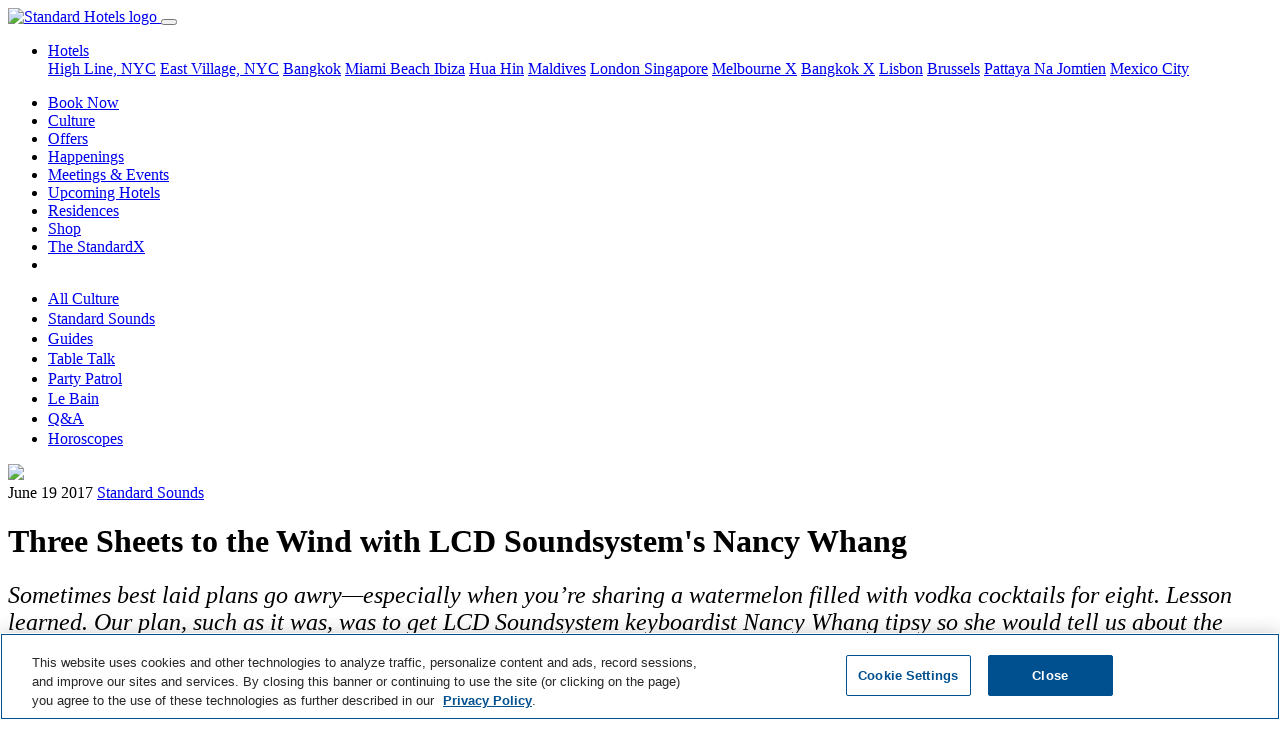

--- FILE ---
content_type: text/html; charset=utf-8
request_url: https://www.standardhotels.com/es/culture/nancy-whang-lcd-soundsystem-interview
body_size: 22640
content:
<!doctype html>
<html lang="es">
  <head>
    <!-- 
      <script src="https://js.sentry-cdn.com/e0540e705580446e9d95246918dbfadf.min.js" crossorigin="anonymous"></script>

      <script>
        Sentry.onLoad(function() {
          Sentry.init({
            // Use Heroku release in staging, production and head git commit in development
            release: '2bfea936cadb096ca8e70843b5404d0e451067bf',
            // Current environment
            environment: 'production',
            // We recommend adjusting this value in production, or using tracesSampler for finer control
            tracesSampleRate: 0.05,
            // Set `tracePropagationTargets` to control for which URLs distributed tracing should be enabled
            tracePropagationTargets: ['localhost', '127.0.0.1', /^\//]
          });
        });
      </script>
     -->

    <!-- Consent Mode Configuration must come first -->
    <script data-ot-ignore="">
//<![CDATA[

  window.dataLayer = window.dataLayer || [];
  function gtag() { dataLayer.push(arguments); }

  // Set default consent state
  gtag('consent', 'default', {
    'ad_storage': 'denied',
    'analytics_storage': 'denied',
    'personalization_storage': 'denied',
    'functionality_storage': 'denied',
    'security_storage': 'denied',
    'ad_user_data': 'denied',
    'ad_personalization': 'denied',
    'wait_for_update': 500
  });

  gtag("set", "ads_data_redaction", true);

//]]>
</script>
<script data-ot-ignore="">
//<![CDATA[

  function UpdateGoogleConsentFromOneTrust() {
    // Check if OneTrust's objects are available
    if (window.Optanon && typeof window.OptanonActiveGroups !== 'undefined') {
      const activeGroups = window.OptanonActiveGroups.split(',');

      // IMPORTANT: Replace 'C000X' with your actual OneTrust Category IDs.
      // You can find these in your OneTrust admin interface.
      // Common default OneTrust Category IDs and their typical mappings:
      // C0001: Strictly Necessary Cookies (often maps to security_storage)
      // C0002: Performance Cookies (maps to analytics_storage)
      // C0003: Functional Cookies (maps to functionality_storage, personalization_storage)
      // C0004: Targeting Cookies (maps to ad_storage, ad_user_data, ad_personalization)
      // C0005: Social Media Cookies (may map to ad_storage or personalization_storage)

      const consentState = {
        'ad_storage': activeGroups.includes('C0004') || activeGroups.includes('C0005') ? 'granted' : 'denied',
        'analytics_storage': activeGroups.includes('C0002') ? 'granted' : 'denied',
        'personalization_storage': activeGroups.includes('C0003') || activeGroups.includes('C0004') || activeGroups.includes('C0005') ? 'granted' : 'denied',
        'functionality_storage': activeGroups.includes('C0003') ? 'granted' : 'denied',
        'security_storage': activeGroups.includes('C0001') ? 'granted' : 'denied',
        'ad_user_data': activeGroups.includes('C0004') || activeGroups.includes('C0005') ? 'granted' : 'denied',
        'ad_personalization': activeGroups.includes('C0004') || activeGroups.includes('C0005') ? 'granted' : 'denied'
      };

      console.log('OneTrust Integration: Updating Google Consent Mode. Active OneTrust Groups:', window.OptanonActiveGroups, 'Mapped State:', consentState);
      gtag('consent', 'update', consentState);
    } else {
      console.log('OneTrust Integration: Optanon or OptanonActiveGroups not found. Google Consent Mode not updated by OneTrust yet.');
    }
  }

  // Define OptanonWrapper. This function is called by the OneTrust SDK
  // when it loads and potentially on subsequent consent changes.
  window.OptanonWrapper = function() {
    console.log('OneTrust Integration: OptanonWrapper invoked.');
    UpdateGoogleConsentFromOneTrust();
  };

  // OneTrust might fire 'OneTrustGroupsUpdated' or similar events upon consent changes.
  // Listening to this ensures updates if OptanonWrapper is not re-triggered for all changes.
  window.addEventListener('OneTrustGroupsUpdated', function() {
    console.log('OneTrust Integration: OneTrustGroupsUpdated event detected on window.');
    UpdateGoogleConsentFromOneTrust();
  });

//]]>
</script>

    <!-- Preconnect and Preload resources -->
    <!-- <link href="https://cmp.osano.com/169laESJRckuCiU9/5bedbf6e-bbf6-4e88-ad1b-5c951d7ef4b5/osano.js" rel="preload" as="script" /> -->
    <link href="https://duvx7h32ggrur.cloudfront.net" rel="preconnect" crossorigin="true" />

    <!-- Required meta tags -->
    <meta charset="utf-8">
    <meta name="viewport" content="width=device-width, initial-scale=1, shrink-to-fit=no">
    <meta name="csrf-param" content="authenticity_token" />
<meta name="csrf-token" content="rnILe1EMYTcgUdQsjGKkH2fIkmi/VMAzLaWezCvYkTJrhwy94mvRKRPWZYYTv1xYAClRzHdw9YpFeV7niPmStA==" />

    <!-- OneTrust Cookies Consent Notice start -->
    <script src="https://cdn.cookielaw.org/scripttemplates/otSDKStub.js"
            type="text/javascript"
            charset="UTF-8"
            data-domain-script="0194add3-b611-7fc7-94ba-3f56f9435866"></script>
    <script type="text/javascript">
      function OptanonWrapper() { }
    </script>
    <!-- OneTrust Cookies Consent Notice end -->

    <!-- Privacy platform -->
    <!-- <script src="https://cmp.osano.com/169laESJRckuCiU9/5bedbf6e-bbf6-4e88-ad1b-5c951d7ef4b5/osano.js"></script> -->

    <!-- Search engine and Open Graph meta tags -->
    <link rel="shortcut icon" type="image/x-icon" href="https://duvx7h32ggrur.cloudfront.net/favicon.ico" />
    <link rel="apple-touch-icon" type="image/png" href="https://duvx7h32ggrur.cloudfront.net/assets/apple-touch-icon-130e0b0e3767847ae110dd6f344cc42f6b857e9a32ad360c27fa9f8ca401815c.png" />
    <title>Three Sheets to the Wind with Nancy Whang | The Standard Spirits</title>
<meta name="description" content="LCD Soundsystem&#39;s Nancy Whang gets candid over a few drinks and a vodka-filled watermelon. Hear what she had to say with during her interview with The Standard Spirits.">
<meta name="robots" content="max-image-preview:large">
<link rel="alternate" href="https://www.standardhotels.com/es/culture/nancy-whang-lcd-soundsystem-interview" hreflang="x-default">
<link rel="alternate" href="https://www.standardhotels.com/culture/nancy-whang-lcd-soundsystem-interview" hreflang="en">
<link rel="alternate" href="https://www.standardhotels.com/en-GB/culture/nancy-whang-lcd-soundsystem-interview" hreflang="en-GB">
<link rel="canonical" href="https://www.standardhotels.com/es/culture/nancy-whang-lcd-soundsystem-interview">
<meta property="og:url" content="https://www.standardhotels.com/es/culture/nancy-whang-lcd-soundsystem-interview">
<meta property="og:type" content="article">
<meta property="og:title" content="Three Sheets to the Wind with Nancy Whang">
<meta property="og:description" content="LCD Soundsystem&#39;s Nancy Whang gets candid over a few drinks and a vodka-filled watermelon. Hear what she had to say with during her interview with The Standard Spirits.">
<meta property="og:image" content="https://duvx7h32ggrur.cloudfront.net/attachments/73433ce419b330570660f6ca861524c3b748fea2/store/fill/1200/630/dd8e8e8839327ab4f33657b4483e69359cad24a85a1cefd5e5537d9a8637/nancy+whang+header.jpg">
<meta property="og:image:secure_url" content="https://duvx7h32ggrur.cloudfront.net/attachments/73433ce419b330570660f6ca861524c3b748fea2/store/fill/1200/630/dd8e8e8839327ab4f33657b4483e69359cad24a85a1cefd5e5537d9a8637/nancy+whang+header.jpg">
      <script type="application/ld+json">
//<![CDATA[
{"@context":"https://schema.org","@type":"Article","headline":"Three Sheets to the Wind with LCD Soundsystem's Nancy Whang","mainEntityOfPage":{"@type":"WebPage","@id":"https://www.standardhotels.com/es/culture/nancy-whang-lcd-soundsystem-interview"},"image":"https://duvx7h32ggrur.cloudfront.net/attachments/73433ce419b330570660f6ca861524c3b748fea2/store/fill/1200/630/dd8e8e8839327ab4f33657b4483e69359cad24a85a1cefd5e5537d9a8637/nancy+whang+header.jpg","author":[{"@type":"Person","name":"Alex Waxman"},{"@type":"Person","name":"Zak Krevitt"}]}
//]]>
</script>


    <!-- Stylesheets and scripts -->
    <script src="https://polyfill-fastly.io/v3/polyfill.min.js?features=IntersectionObserver,smoothscroll" defer="defer"></script>
    
    <link rel="stylesheet" media="all" href="https://duvx7h32ggrur.cloudfront.net/assets/application-cc756735da2f63cd3871cb132c22c28f5855440d4d331e7667f37bd2f3d4b77c.css" />
    <script src="https://cdn.jsdelivr.net/npm/hls.js@latest" defer="defer" crossorigin="anonymous"></script>
    <script src="https://duvx7h32ggrur.cloudfront.net/assets/application-971c11e7f07f4ee0f59256387db669e6a6e200b9ddfc7133bee2c64e63a2a950.js" defer="defer"></script>
      <script data-ot-ignore="">
//<![CDATA[

    (function(w,d,s,l,i){w[l]=w[l]||[];w[l].push({'gtm.start':
    new Date().getTime(),event:'gtm.js'});var f=d.getElementsByTagName(s)[0],
    j=d.createElement(s),dl=l!='dataLayer'?'&l='+l:'';j.setAttributeNode(d.createAttribute('data-ot-ignore'));j.async=true;j.src=
    '//www.googletagmanager.com/gtm.js?id='+i+dl;f.parentNode.insertBefore(j,f);
    })(window,document,'script','dataLayer','GTM-KGLVDB');

//]]>
</script>


    <!-- Tealium Tag Manager -->
    <!-- Tealium Base Script -->
<script type="text/javascript" class="optanon-category-C0001">
    var utag_data = {}
</script>

<!-- Loading script asynchronously -->
<script type="text/javascript" class="optanon-category-C0001">
    (function(a,b,c,d){
    a='https://tags.tiqcdn.com/utag/hyatt/vanity/prod/utag.js';
    b=document;c='script';d=b.createElement(c);d.src=a;d.type='text/java'+c;d.async=true;
    a=b.getElementsByTagName(c)[0];a.parentNode.insertBefore(d,a);
    })();
</script>

<!-- Optional: Analytics-related Tealium functions (under Performance category) -->
<script type="text/javascript" class="optanon-category-C0002">
    // Function to get page data from the page context
    function getStandardPageData() {
        // Default values
        var data = {
            language: "eng",
            site_name: "The Standard",
            page_name: "",
            page_type: "content page",
            hotel_brand: "The Standard",
            hotel_name: "",
            hotel_property_code: "" // Will be determined based on URL or page context
        };

        try {
            // Try to detect site name and hotel name from meta tags or title
            var metaSiteName = document.querySelector('meta[property="og:site_name"]');
            if (metaSiteName && metaSiteName.content) {
                data.site_name = metaSiteName.content;
            }

            // Get page title and clean it up
            data.page_name = document.title || "";

            // Clean up page name (remove site name if present)
            if (data.page_name.includes(" — ")) {
                data.page_name = data.page_name.split(" — ")[0].trim();
            } else if (data.page_name.includes(" | ")) {
                data.page_name = data.page_name.split(" | ")[0].trim();
            }

            // Add brand name to page name per spec
            data.page_name = data.hotel_brand + " : " + data.page_name;

            // Try to determine hotel_name and property_code based on URL path
            var path = window.location.pathname;
            var hostname = window.location.hostname;

            // Logic to determine which Standard property this is
            if (hostname.includes("standardhotels.com") || hostname.includes("localhost")) {
                // Main domain - check path for specific properties
                if (path.includes("/miami/properties/miami-beach")) {
                    data.hotel_name = "The Standard Spa, Miami";
                    data.hotel_property_code = "MIASM";
                } else if (path.includes("/new-york/properties/high-line")) {
                    data.hotel_name = "The Standard, High Line";
                    data.hotel_property_code = "LGASH";
                } else if (path.includes("/new-york/properties/east-village")) {
                    data.hotel_name = "The Standard, East Village";
                    data.hotel_property_code = "LGASE";
                } else if (path.includes("/london/properties/london")) {
                    data.hotel_name = "The Standard, London";
                    data.hotel_property_code = "LONSL";
                } else if (path.includes("/maldives/properties/huruvalhi")) {
                    data.hotel_name = "The Standard, Maldives";
                    data.hotel_property_code = "MLDSM";
                } else if (path.includes("/bangkok/properties/bangkok")) {
                    data.hotel_name = "The Standard, Bangkok";
                    data.hotel_property_code = "BKKSB";
                } else if (path.includes("/hua-hin/properties/hua-hin")) {
                    data.hotel_name = "The Standard, Hua Hin";
                    data.hotel_property_code = "HUASH";
                } else if (path.includes("/singapore/properties/singapore")) {
                    data.hotel_name = "The Standard, Singapore";
                    data.hotel_property_code = "SINSS";
                } else if (path.includes("/brussels/properties/brussels")) {
                    data.hotel_name = "Standard Brussels";
                    data.hotel_property_code = "BRUSSB";
                } else if (path.includes("/ibiza/properties/ibiza")) {
                    data.hotel_name = "The Standard, Ibiza";
                    data.hotel_property_code = "IBZSI";
                } else if (path.includes("/pattaya/properties/pattaya")) {
                    data.hotel_name = "The Standard, Pattaya";
                    data.hotel_property_code = "PTPSP";
                } else {
                    // Main site property
                    data.hotel_name = "The Standard Hotels";
                    data.hotel_property_code = "STANDARD";
                }
            }

            // Try to determine page type based on URL path
            if (path === "/" || path === "") {
                data.page_type = "home page";
            } else if (path.includes("/hotels") || path.includes("/properties")) {
                data.page_type = "property listing page";
            } else if (path.includes("/rooms") || path.includes("/suites")) {
                data.page_type = "room detail page";
            } else if (path.includes("/dining") || path.includes("/restaurants")) {
                data.page_type = "dining page";
            } else if (path.includes("/spa")) {
                data.page_type = "spa page";
            } else if (path.includes("/events") || path.includes("/meetings")) {
                data.page_type = "events page";
            } else if (path.includes("/offers") || path.includes("/specials")) {
                data.page_type = "offers page";
            } else if (path.includes("/contact")) {
                data.page_type = "contact page";
            } else if (path.includes("/book") || path.includes("/reservation")) {
                data.page_type = "booking page";
            }

            // Check for booking related query parameters
            if (window.location.search.includes("checkin") || window.location.search.includes("checkout")) {
                var urlParams = new URLSearchParams(window.location.search);

                var checkinDate = urlParams.get('checkin') || '';
                var checkoutDate = urlParams.get('checkout') || '';
                var adults = urlParams.get('adults') || '2';
                var children = urlParams.get('children') || '0';
                var rooms = urlParams.get('rooms') || '1';

                if (checkinDate && checkoutDate) {
                    data.date_checkin = checkinDate;
                    data.date_checkout = checkoutDate;

                    // Calculate nights if dates are available
                    try {
                        var checkin = new Date(checkinDate);
                        var checkout = new Date(checkoutDate);
                        var timeDiff = checkout.getTime() - checkin.getTime();
                        data.number_of_nights = Math.ceil(timeDiff / (1000 * 3600 * 24));
                    } catch (e) {
                        console.error("Error calculating nights:", e);
                    }
                }

                data.number_of_adults = adults;
                data.number_of_children = children;
                data.number_of_travelers = parseInt(adults) + parseInt(children);
                data.number_of_rooms = rooms;

                // Currency settings
                data.hotel_currency_code = "USD";
                data.user_currency_code = "USD";
            }

            console.log("Standard Page Data:", data);
            return data;

        } catch (e) {
            console.error("Error getting Standard page data:", e);
            return data;
        }
    }

    // Function to wait for utag to be available
    function waitForUtag(callback, maxAttempts = 20) {
        let attempts = 0;

        const checkUtag = function() {
            attempts++;

            if (typeof utag !== 'undefined' && typeof utag.view === 'function') {
                console.log("Tealium utag is ready");
                callback();
                return;
            }

            if (attempts >= maxAttempts) {
                console.error("Tealium utag failed to load after " + maxAttempts + " attempts");
                return;
            }

            console.log("Waiting for Tealium utag to load... (attempt " + attempts + ")");
            setTimeout(checkUtag, 300);
        };

        checkUtag();
    }

    // Function to track custom events
    function trackCustomEvent(clickLocation, clickElement, clickType) {
        if (typeof utag !== 'undefined' && typeof utag.link === 'function') {
            utag.link({
                "click_location": clickLocation || document.title,
                "click_element": clickElement || "",
                "click_type": clickType || ""
            });
            console.log("Tracked custom event:", clickLocation, clickElement, clickType);
        } else {
            console.error("utag not available for tracking custom event");
        }
    }

    // Function to send data to Tealium
    function sendDataToTealium() {
        // Get dynamic page data
        var pageData = getStandardPageData();

        // Call utag.view with the page data
        utag.view(pageData);

        // Log to console for verification
        console.log("Tealium Data Sent:", pageData);

        // Bind click event listeners for tracking - if needed
        bindCustomEventTrackers();
    }

    // Function to bind event trackers to elements
    function bindCustomEventTrackers() {
        // Example: Track all button clicks with data attributes
        document.querySelectorAll('[data-track-click]').forEach(function(element) {
            element.addEventListener('click', function() {
                var clickLocation = this.getAttribute('data-track-location') || document.title;
                var clickElement = this.getAttribute('data-track-element') || this.innerText;
                var clickType = this.getAttribute('data-track-type') || '';

                trackCustomEvent(clickLocation, clickElement, clickType);
            });
        });

        // Track property navigation links
        document.querySelectorAll('.homepage-property-nav-link, a[href*="/properties/"]').forEach(function(element) {
            element.addEventListener('click', function(event) {
                // Get the default page data
                var pageData = getStandardPageData();

                // Determine property from the link URL
                var href = this.getAttribute('href') || '';
                var propertyName = "The Standard Hotels";
                var propertyCode = "STANDARD";

                // Extract property information from the link text and URL
                if (href.includes('/miami/')) {
                    propertyName = "The Standard Spa, Miami";
                    propertyCode = "MIASM";
                } else if (href.includes('/new-york/') && (href.includes('high-line') || this.textContent.toLowerCase().includes('high line'))) {
                    propertyName = "The Standard, High Line";
                    propertyCode = "LGASH";
                } else if (href.includes('/new-york/') && (href.includes('east-village') || this.textContent.toLowerCase().includes('east village'))) {
                    propertyName = "The Standard, East Village";
                    propertyCode = "LGASE";
                } else if (href.includes('/london/')) {
                    propertyName = "The Standard, London";
                    propertyCode = "LONSL";
                } else if (href.includes('/maldives/')) {
                    propertyName = "The Standard, Maldives";
                    propertyCode = "MLDSM";
                } else if (href.includes('/bangkok/')) {
                    propertyName = "The Standard, Bangkok";
                    propertyCode = "BKKSB";
                } else if (href.includes('/hua-hin/')) {
                    propertyName = "The Standard, Hua Hin";
                    propertyCode = "HUASH";
                } else if (href.includes('/singapore/')) {
                    propertyName = "The Standard, Singapore";
                    propertyCode = "SINSS";
                } else if (href.includes('/brussels/')) {
                    propertyName = "Standard Brussels";
                    propertyCode = "BRUSSB";
                } else if (href.includes('/ibiza/')) {
                    propertyName = "The Standard, Ibiza";
                    propertyCode = "IBZSI";
                } else if (href.includes('/pattaya/')) {
                    propertyName = "The Standard, Pattaya";
                    propertyCode = "PTPSP";
                }

                // Prepare tracking data
                var trackingData = {
                    "click_location": document.title,
                    "click_element": "Property Navigation Link",
                    "click_type": "navigation",
                    "link_text": this.textContent.trim(),
                    "link_url": href,
                    "hotel_name": propertyName,
                    "hotel_property_code": propertyCode,
                    "destination_property": propertyName,
                    "destination_code": propertyCode
                };

                // Track the event
                if (typeof utag !== 'undefined' && typeof utag.link === 'function') {
                    utag.link(trackingData);
                    console.log("Tracked Property Link Click: " + propertyName + " (" + propertyCode + ")", trackingData);
                } else {
                    console.error("utag not available for tracking property link click");
                }
            });
        });

                // Track "Book Now" buttons specifically
        var bookNowSelectors = [
            'a.book-now-btn',
            'a.btn-book-now',
            'button.book-now',
            'a[id^="book_button_property_link_"]',
            'a.btn:not(.homepage-property-nav-link)[href*="book-now"]',
            'a.btn:not(.homepage-property-nav-link)[href*="booking"]',
            'a.btn:not(.homepage-property-nav-link)[href*="reserve"]',
            'a[href*="book.standardhotels.com"]',
            'a[class*="btn-invert-light-to-invert-primary"]'
        ];

        document.querySelectorAll(bookNowSelectors.join(', ')).forEach(function(element) {
            // Skip elements that are navigation links
            if (element.classList.contains('homepage-property-nav-link') ||
                (element.getAttribute('href') || '').includes('/properties/')) {
                return;
            }

            element.addEventListener('click', function(event) {
                // Get hotel information from the page data
                var pageData = getStandardPageData();

                // Check if this button has property-specific data attributes
                var buttonPropertyCode = this.getAttribute('data-property-code');
                var buttonPropertyName = this.getAttribute('data-property-name');

                // Check for property info in ID (like book_button_property_link_high_line)
                var elementId = this.id || '';
                if (elementId.startsWith('book_button_property_link_')) {
                    var propertySlug = elementId.replace('book_button_property_link_', '');

                    // Map the property slug to the property code and name
                    if (propertySlug === 'high_line') {
                        buttonPropertyName = "The Standard, High Line";
                        buttonPropertyCode = "LGASH";
                    } else if (propertySlug === 'east_village') {
                        buttonPropertyName = "The Standard, East Village";
                        buttonPropertyCode = "LGASE";
                    } else if (propertySlug === 'london') {
                        buttonPropertyName = "The Standard, London";
                        buttonPropertyCode = "LONSL";
                    } else if (propertySlug === 'miami' || propertySlug === 'miami_beach') {
                        buttonPropertyName = "The Standard Spa, Miami";
                        buttonPropertyCode = "MIASM";
                    } else if (propertySlug === 'maldives' || propertySlug === 'huruvalhi') {
                        buttonPropertyName = "The Standard, Maldives";
                        buttonPropertyCode = "MLDSM";
                    } else if (propertySlug === 'bangkok') {
                        buttonPropertyName = "The Standard, Bangkok";
                        buttonPropertyCode = "BKKSB";
                    } else if (propertySlug === 'hua_hin') {
                        buttonPropertyName = "The Standard, Hua Hin";
                        buttonPropertyCode = "HUASH";
                    } else if (propertySlug === 'singapore') {
                        buttonPropertyName = "The Standard, Singapore";
                        buttonPropertyCode = "SINSS";
                    } else if (propertySlug === 'brussels') {
                        buttonPropertyName = "Standard Brussels";
                        buttonPropertyCode = "BRUSSB";
                    } else if (propertySlug === 'ibiza') {
                        buttonPropertyName = "The Standard, Ibiza";
                        buttonPropertyCode = "IBZSI";
                    } else if (propertySlug === 'pattaya') {
                        buttonPropertyName = "The Standard, Pattaya";
                        buttonPropertyCode = "PTPSP";
                    }
                }

                // Try to extract hotel code from booking URL parameters
                var href = this.getAttribute('href') || '';
                if (href.includes('book.standardhotels.com')) {
                    try {
                        var urlObj = new URL(href);
                        var hotelParam = urlObj.searchParams.get('hotel');

                        // Map hotel IDs to property codes
                        if (hotelParam) {
                            switch (hotelParam) {
                                case '27756': // High Line
                                    buttonPropertyName = "The Standard, High Line";
                                    buttonPropertyCode = "LGASH";
                                    break;
                                case '27757': // East Village
                                    buttonPropertyName = "The Standard, East Village";
                                    buttonPropertyCode = "LGASE";
                                    break;
                                case '27760': // London
                                    buttonPropertyName = "The Standard, London";
                                    buttonPropertyCode = "LONSL";
                                    break;
                                case '27759': // Miami
                                    buttonPropertyName = "The Standard Spa, Miami";
                                    buttonPropertyCode = "MIASM";
                                    break;
                                case '28968': // Maldives
                                    buttonPropertyName = "The Standard, Maldives";
                                    buttonPropertyCode = "MLDSM";
                                    break;
                                case '29255': // Bangkok
                                    buttonPropertyName = "The Standard, Bangkok";
                                    buttonPropertyCode = "BKKSB";
                                    break;
                                case '29256': // Hua Hin
                                    buttonPropertyName = "The Standard, Hua Hin";
                                    buttonPropertyCode = "HUASH";
                                    break;
                                case '30163': // Singapore
                                    buttonPropertyName = "The Standard, Singapore";
                                    buttonPropertyCode = "SINSS";
                                    break;
                                case '30164': // Brussels
                                case '48027': // Brussels (alternate ID)
                                    buttonPropertyName = "Standard Brussels";
                                    buttonPropertyCode = "BRUSSB";
                                    break;
                                case '30165': // Ibiza
                                    buttonPropertyName = "The Standard, Ibiza";
                                    buttonPropertyCode = "IBZSI";
                                    break;
                                case '30166': // Pattaya
                                    buttonPropertyName = "The Standard, Pattaya";
                                    buttonPropertyCode = "PTPSP";
                                    break;
                            }
                        }
                    } catch (e) {
                        console.error("Error parsing booking URL:", e);
                    }
                }

                // Check for Hyatt domain links with spirit codes
                if (href.includes('hyatt.com/the-standard')) {
                    try {
                        // Extract spirit code from Hyatt URL
                        if (href.includes('/lgash-')) {
                            buttonPropertyName = "The Standard, High Line";
                            buttonPropertyCode = "LGASH";
                        } else if (href.includes('/lgase-')) {
                            buttonPropertyName = "The Standard, East Village";
                            buttonPropertyCode = "LGASE";
                        } else if (href.includes('/lonsl-')) {
                            buttonPropertyName = "The Standard, London";
                            buttonPropertyCode = "LONSL";
                        } else if (href.includes('/miasm-')) {
                            buttonPropertyName = "The Standard Spa, Miami";
                            buttonPropertyCode = "MIASM";
                        } else if (href.includes('/mldsm-')) {
                            buttonPropertyName = "The Standard, Maldives";
                            buttonPropertyCode = "MLDSM";
                        } else if (href.includes('/bkksb-')) {
                            buttonPropertyName = "The Standard, Bangkok";
                            buttonPropertyCode = "BKKSB";
                        } else if (href.includes('/huash-')) {
                            buttonPropertyName = "The Standard, Hua Hin";
                            buttonPropertyCode = "HUASH";
                        } else if (href.includes('/sinss-')) {
                            buttonPropertyName = "The Standard, Singapore";
                            buttonPropertyCode = "SINSS";
                        } else if (href.includes('/brussb-')) {
                            buttonPropertyName = "Standard Brussels";
                            buttonPropertyCode = "BRUSSB";
                        } else if (href.includes('/ibzsi-')) {
                            buttonPropertyName = "The Standard, Ibiza";
                            buttonPropertyCode = "IBZSI";
                        } else if (href.includes('/ptpsp-')) {
                            buttonPropertyName = "The Standard, Pattaya";
                            buttonPropertyCode = "PTPSP";
                        } else if (href.includes('/bkksx-')) {
                            buttonPropertyName = "The StandardX, Bangkok";
                            buttonPropertyCode = "BKKSX";
                        } else if (href.includes('/melsx-')) {
                            buttonPropertyName = "The StandardX, Melbourne";
                            buttonPropertyCode = "MELSX";
                        }
                    } catch (e) {
                        console.error("Error parsing Hyatt URL:", e);
                    }
                }

                // If the button has property attributes, override the page data
                if (buttonPropertyCode) {
                    pageData.hotel_property_code = buttonPropertyCode;
                }
                if (buttonPropertyName) {
                    pageData.hotel_name = buttonPropertyName;
                }

                // Also check if we can determine the property from the link URL path
                if (!buttonPropertyCode && !buttonPropertyName) {
                    var href = this.getAttribute('href') || '';

                    // Check for property-specific URLs
                    if (href.includes('/miami/')) {
                        pageData.hotel_name = "The Standard Spa, Miami";
                        pageData.hotel_property_code = "MIASM";
                    } else if (href.includes('/new-york/') && href.includes('high-line')) {
                        pageData.hotel_name = "The Standard, High Line";
                        pageData.hotel_property_code = "LGASH";
                    } else if (href.includes('/new-york/') && href.includes('east-village')) {
                        pageData.hotel_name = "The Standard, East Village";
                        pageData.hotel_property_code = "LGASE";
                    } else if (href.includes('/london/')) {
                        pageData.hotel_name = "The Standard, London";
                        pageData.hotel_property_code = "LONSL";
                    } else if (href.includes('/maldives/')) {
                        pageData.hotel_name = "The Standard, Maldives";
                        pageData.hotel_property_code = "MLDSM";
                    } else if (href.includes('/bangkok/')) {
                        pageData.hotel_name = "The Standard, Bangkok";
                        pageData.hotel_property_code = "BKKSB";
                    } else if (href.includes('/hua-hin/')) {
                        pageData.hotel_name = "The Standard, Hua Hin";
                        pageData.hotel_property_code = "HUASH";
                    } else if (href.includes('/singapore/')) {
                        pageData.hotel_name = "The Standard, Singapore";
                        pageData.hotel_property_code = "SINSS";
                    } else if (href.includes('/brussels/')) {
                        pageData.hotel_name = "Standard Brussels";
                        pageData.hotel_property_code = "BRUSSB";
                    } else if (href.includes('/ibiza/')) {
                        pageData.hotel_name = "The Standard, Ibiza";
                        pageData.hotel_property_code = "IBZSI";
                    } else if (href.includes('/pattaya/')) {
                        pageData.hotel_name = "The Standard, Pattaya";
                        pageData.hotel_property_code = "PTPSP";
                    }
                }

                // Prepare enhanced tracking data
                var trackingData = {
                    "click_location": document.title,
                    "click_element": "Book Now Button",
                    "click_type": "reservation",
                    "hotel_name": pageData.hotel_name,
                    "hotel_property_code": pageData.hotel_property_code,
                    "booking_initiated": true,
                    "booking_source": "website",
                    "booking_timestamp": new Date().toISOString()
                };

                // Add date information if available
                if (pageData.date_checkin) {
                    trackingData.date_checkin = pageData.date_checkin;
                }
                if (pageData.date_checkout) {
                    trackingData.date_checkout = pageData.date_checkout;
                }
                if (pageData.number_of_nights) {
                    trackingData.number_of_nights = pageData.number_of_nights;
                }

                // Track the enhanced event
                if (typeof utag !== 'undefined' && typeof utag.link === 'function') {
                    utag.link(trackingData);
                    var propertyInfo = trackingData.hotel_property_code === "STANDARD" ?
                        "Global Standard Site" :
                        "Property: " + trackingData.hotel_name + " (" + trackingData.hotel_property_code + ")";
                    console.log("Tracked Book Now click on " + propertyInfo, trackingData);
                } else {
                    console.error("utag not available for tracking Book Now event");
                }
            });
        });

        // Also find buttons with "Book Now" text content
        document.querySelectorAll('a:not(.homepage-property-nav-link), button').forEach(function(element) {
            // Skip if this is already a property navigation link or doesn't have text
            if (element.classList.contains('homepage-property-nav-link') ||
                !element.textContent ||
                (element.getAttribute('href') || '').includes('/properties/')) {
                return;
            }

            // Skip if already matched by our book now selectors (to avoid duplicate tracking)
            var bookNowMatchFound = false;
            for (var i = 0; i < bookNowSelectors.length; i++) {
                try {
                    if (element.matches(bookNowSelectors[i])) {
                        bookNowMatchFound = true;
                        break;
                    }
                } catch (e) {
                    // Skip invalid selectors
                }
            }
            if (bookNowMatchFound) {
                return;
            }

            // Only add event listener if text includes "book now" (case insensitive)
            if (element.textContent.toLowerCase().includes('book now')) {
                element.addEventListener('click', function() {
                    // Get hotel information from the page data
                    var pageData = getStandardPageData();

                    // Check if this button has property-specific data attributes or path
                    // Using the same detection logic as the main book now handler
                    var buttonPropertyCode = this.getAttribute('data-property-code');
                    var buttonPropertyName = this.getAttribute('data-property-name');

                    var href = this.getAttribute('href') || '';
                    if (href && !buttonPropertyCode) {
                        // Use the same URL detection as the main book now handler
                        if (href.includes('/miami/')) {
                            buttonPropertyName = "The Standard Spa, Miami";
                            buttonPropertyCode = "MIASM";
                        } else if (href.includes('/new-york/') && href.includes('high-line')) {
                            buttonPropertyName = "The Standard, High Line";
                            buttonPropertyCode = "LGASH";
                        } else if (href.includes('/new-york/') && href.includes('east-village')) {
                            buttonPropertyName = "The Standard, East Village";
                            buttonPropertyCode = "LGASE";
                        } else if (href.includes('/london/')) {
                            buttonPropertyName = "The Standard, London";
                            buttonPropertyCode = "LONSL";
                        } else if (href.includes('/maldives/')) {
                            buttonPropertyName = "The Standard, Maldives";
                            buttonPropertyCode = "MLDSM";
                        } else if (href.includes('/bangkok/')) {
                            buttonPropertyName = "The Standard, Bangkok";
                            buttonPropertyCode = "BKKSB";
                        } else if (href.includes('/hua-hin/')) {
                            buttonPropertyName = "The Standard, Hua Hin";
                            buttonPropertyCode = "HUASH";
                        } else if (href.includes('/singapore/')) {
                            buttonPropertyName = "The Standard, Singapore";
                            buttonPropertyCode = "SINSS";
                        } else if (href.includes('/brussels/')) {
                            buttonPropertyName = "Standard Brussels";
                            buttonPropertyCode = "BRUSSB";
                        } else if (href.includes('/ibiza/')) {
                            buttonPropertyName = "The Standard, Ibiza";
                            buttonPropertyCode = "IBZSI";
                        } else if (href.includes('/pattaya/')) {
                            buttonPropertyName = "The Standard, Pattaya";
                            buttonPropertyCode = "PTPSP";
                        }

                        // Check for Hyatt domain links with spirit codes
                        if (href.includes('hyatt.com/the-standard')) {
                            // Extract spirit code from Hyatt URL
                            if (href.includes('/lgash-')) {
                                buttonPropertyName = "The Standard, High Line";
                                buttonPropertyCode = "LGASH";
                            } else if (href.includes('/lgase-')) {
                                buttonPropertyName = "The Standard, East Village";
                                buttonPropertyCode = "LGASE";
                            } else if (href.includes('/lonsl-')) {
                                buttonPropertyName = "The Standard, London";
                                buttonPropertyCode = "LONSL";
                            } else if (href.includes('/miasm-')) {
                                buttonPropertyName = "The Standard Spa, Miami";
                                buttonPropertyCode = "MIASM";
                            } else if (href.includes('/mldsm-')) {
                                buttonPropertyName = "The Standard, Maldives";
                                buttonPropertyCode = "MLDSM";
                            } else if (href.includes('/bkksb-')) {
                                buttonPropertyName = "The Standard, Bangkok";
                                buttonPropertyCode = "BKKSB";
                            } else if (href.includes('/huash-')) {
                                buttonPropertyName = "The Standard, Hua Hin";
                                buttonPropertyCode = "HUASH";
                            } else if (href.includes('/sinss-')) {
                                buttonPropertyName = "The Standard, Singapore";
                                buttonPropertyCode = "SINSS";
                            } else if (href.includes('/brussb-')) {
                                buttonPropertyName = "Standard Brussels";
                                buttonPropertyCode = "BRUSSB";
                            } else if (href.includes('/ibzsi-')) {
                                buttonPropertyName = "The Standard, Ibiza";
                                buttonPropertyCode = "IBZSI";
                            } else if (href.includes('/ptpsp-')) {
                                buttonPropertyName = "The Standard, Pattaya";
                                buttonPropertyCode = "PTPSP";
                            } else if (href.includes('/bkksx-')) {
                                buttonPropertyName = "The StandardX, Bangkok";
                                buttonPropertyCode = "BKKSX";
                            } else if (href.includes('/melsx-')) {
                                buttonPropertyName = "The StandardX, Melbourne";
                                buttonPropertyCode = "MELSX";
                            }
                        }
                    }

                    // Update pageData with any property info we found
                    if (buttonPropertyCode) {
                        pageData.hotel_property_code = buttonPropertyCode;
                    }
                    if (buttonPropertyName) {
                        pageData.hotel_name = buttonPropertyName;
                    }

                    // Track with the same data format and flow as the main booking handler
                    if (typeof utag !== 'undefined' && typeof utag.link === 'function') {
                        var trackingData = {
                            "click_location": document.title,
                            "click_element": "Book Now Button",
                            "click_type": "reservation",
                            "hotel_name": pageData.hotel_name,
                            "hotel_property_code": pageData.hotel_property_code,
                            "booking_initiated": true,
                            "booking_source": "website",
                            "booking_timestamp": new Date().toISOString()
                        };
                        utag.link(trackingData);

                        var propertyInfo = trackingData.hotel_property_code === "STANDARD" ?
                            "Global Standard Site" :
                            "Property: " + trackingData.hotel_name + " (" + trackingData.hotel_property_code + ")";
                        console.log("Tracked Book Now click on " + propertyInfo, trackingData);
                    } else {
                        trackCustomEvent("Booking Link", "Book Now Button", "reservation");
                    }
                });
            }
        });
    }

    // Wait for DOM to be fully loaded, then wait for utag
    document.addEventListener('DOMContentLoaded', function() {
        waitForUtag(sendDataToTealium);
    });

    // Expose tracking functions globally so they can be called from HTML
    window.trackCustomEvent = trackCustomEvent;
</script>



  </head>

  <body>
      <noscript>
    <iframe data-ot-ignore src="//www.googletagmanager.com/ns.html?id=GTM-KGLVDB" height=0 width=0 style="display:none;visibility:hidden"></iframe>
  </noscript>


    
<header class="sticky-top position-fixed w-100 headroom headroom--pinned" data-behavior="headroom" data-notranslate>
  <nav id="navbar"
       class="navbar navbar-expand-sm navbar-dark navbar-collapse-overlay-menu py-3"
       data-behavior="intersect-replace-css"
       data-intersect-target="[data-bg-light]"
       data-trigger="[data-bg-light=true]"
       data-default-value="navbar-dark"
       data-replacement-value="navbar-light">
    <a class="navbar-brand py-0" href="/es">
      <img class="navbar-logo" alt="Standard Hotels logo" src="https://duvx7h32ggrur.cloudfront.net/assets/logo-main-e18f903c72067e7fd49c290a02c0607f9495cac6fba53f3d2fad4c54a64873e1.svg" />
</a>    <button name="button" type="submit" class="navbar-toggler collapsed" data-toggle="collapse" data-target="#navbar_nav" aria-controls="navbarSupportedContent" aria-expanded="false" aria-label="Toggle navigation">
      <span class="navbar-toggler-icon"></span>
</button>
    <div class="collapse navbar-collapse no-transition line-height-1 pt-4 pt-lg-0" id="navbar_nav">
        <ul class="navbar-nav font-family-heading">
  <li class="nav-item dropdown">
    <a id="navbarHotelsDropdown" class="nav-link dropdown-toggle text-uppercase-sm large font-size-sm-reset" role="button" aria-haspopup="true" aria-expanded="false" data-toggle="dropdown" href="javascript:void(0)">
      Hotels
</a>    <div class="dropdown-menu" aria-labelledby="navbarHotelsDropdown">
          <a class="dropdown-item text-uppercase-sm" href="/es/new-york/properties/high-line">High Line, NYC</a>
          <a class="dropdown-item text-uppercase-sm" href="/es/new-york/properties/east-village">East Village, NYC</a>
          <a class="dropdown-item text-uppercase-sm" href="/es/bangkok/properties/bangkok">Bangkok</a>
          <a class="dropdown-item text-uppercase-sm" href="/es/miami/properties/miami-beach">Miami Beach </a>
          <a class="dropdown-item text-uppercase-sm" href="/es/ibiza/properties/ibiza">Ibiza</a>
          <a class="dropdown-item text-uppercase-sm" href="/es/hua-hin/properties/hua-hin">Hua Hin</a>
          <a class="dropdown-item text-uppercase-sm" href="/es/maldives/properties/huruvalhi">Maldives</a>
          <a class="dropdown-item text-uppercase-sm" href="/es/london/properties/london">London </a>
          <a class="dropdown-item text-uppercase-sm" href="/es/singapore/properties/singapore">Singapore</a>
          <a class="dropdown-item text-uppercase-sm" href="https://www.standardx.com/melbourne">Melbourne X</a>
          <a class="dropdown-item text-uppercase-sm" href="https://www.standardx.com/bangkok">Bangkok X</a>
          <a class="dropdown-item text-uppercase-sm" href="/es/lisbon/properties/lisbon">Lisbon</a>
          <a class="dropdown-item text-uppercase-sm" href="/es/brussels/properties/brussels">Brussels</a>
          <a class="dropdown-item text-uppercase-sm" href="/es/pattaya/properties/pattaya">Pattaya Na Jomtien</a>
          <a class="dropdown-item text-uppercase-sm" href="/es/mexico-city/properties/mexico-city">Mexico City</a>
    </div>
  </li>
</ul>

      <ul class="navbar-nav ml-auto font-family-heading">
        <li class="nav-item">
          <a id="book_button_top_nav" class="nav-link large font-size-sm-reset text-uppercase-sm" data-fb-track="true" data-fb-action="Lead" href="https://www.hyatt.com/the-standard">Book Now</a>
        </li>
        <li class="nav-item">
          <a class="nav-link large font-size-sm-reset text-uppercase-sm active" href="/es/culture">Culture</a>
        </li>
        <li class="nav-item">
            <a class="nav-link large font-size-sm-reset text-uppercase-sm" href="/es/specials">Offers</a>
        </li>
        <li class="nav-item">
            <a class="nav-link large font-size-sm-reset text-uppercase-sm" href="/es/happenings">Happenings</a>
        </li>
        <li class="nav-item">
          <a class="nav-link large font-size-sm-reset text-uppercase-sm" href="https://www.thestandardevents.com">Meetings &amp; Events</a>
        </li>
        <li class="nav-item">
          <a class="nav-link large font-size-sm-reset text-uppercase-sm" href="/es/properties/upcoming">Upcoming Hotels</a>
        </li>
        <li class="nav-item">
          <a class="nav-link large font-size-sm-reset text-uppercase-sm" href="/es/residences">Residences</a>
        </li>
        <li class="nav-item">
          <a class="nav-link large font-size-sm-reset text-uppercase-sm" target="blank" href="https://shopthestandard.com">Shop</a>
        </li>
        <li class="nav-item">
          <a class="nav-link large font-size-sm-reset text-uppercase-sm" href="https://www.standardx.com/">The StandardX</a>
        </li>
        <li class="nav-item">
          <a class="nav-link large font-size-sm-reset" href="/es/search"><i class="fa fa-search"></i></a>
        </li>
      </ul>
    </div>
  </nav>
</header>


<aside class="position-fixed d-none d-lg-flex align-items-center" style="bottom:0; right: 1rem; top: 0; z-index: 1;" data-notranslate>
  <nav id="side_nav" class="spyable">
    <ul class="nav nav-dark nav-light-halfway-past-fold flex-column align-items-end">
        <li class="nav-item" style="margin-top: 2px">
          <a class="nav-link bg-white-halfway-past-fold px-2 pt-1 pb-0 line-height-1 font-family-heading text-uppercase" href="/es/culture">All Culture</a>
        </li>
        <li class="nav-item" style="margin-top: 2px">
          <a class="nav-link bg-white-halfway-past-fold px-2 pt-1 pb-0 line-height-1 font-family-heading text-uppercase" href="/es/category/music">Standard Sounds</a>
        </li>
        <li class="nav-item" style="margin-top: 2px">
          <a class="nav-link bg-white-halfway-past-fold px-2 pt-1 pb-0 line-height-1 font-family-heading text-uppercase" href="/es/category/Standard-Guides">Guides</a>
        </li>
        <li class="nav-item" style="margin-top: 2px">
          <a class="nav-link bg-white-halfway-past-fold px-2 pt-1 pb-0 line-height-1 font-family-heading text-uppercase" href="/es/category/table-talk">Table Talk</a>
        </li>
        <li class="nav-item" style="margin-top: 2px">
          <a class="nav-link bg-white-halfway-past-fold px-2 pt-1 pb-0 line-height-1 font-family-heading text-uppercase" href="/es/category/party-patrol">Party Patrol </a>
        </li>
        <li class="nav-item" style="margin-top: 2px">
          <a class="nav-link bg-white-halfway-past-fold px-2 pt-1 pb-0 line-height-1 font-family-heading text-uppercase" href="/es/category/le-bain">Le Bain</a>
        </li>
        <li class="nav-item" style="margin-top: 2px">
          <a class="nav-link bg-white-halfway-past-fold px-2 pt-1 pb-0 line-height-1 font-family-heading text-uppercase" href="/es/category/qa">Q&amp;A</a>
        </li>
        <li class="nav-item" style="margin-top: 2px">
          <a class="nav-link bg-white-halfway-past-fold px-2 pt-1 pb-0 line-height-1 font-family-heading text-uppercase" href="/es/category/horoscopes">Horoscopes</a>
        </li>
    </ul>
  </nav>
</aside>


<main>

<header>
  <div class="image-with-caption">
    <picture><source media="(orientation: portrait)" sizes="100vw" srcset="https://duvx7h32ggrur.cloudfront.net/attachments/93c667979ba5c469eed8be3de4720c0506fa8f9e/store/optimize_v1_portrait_webp/480/720/60/jpeg/dd8e8e8839327ab4f33657b4483e69359cad24a85a1cefd5e5537d9a8637/nancy+whang+header.webp 480w, https://duvx7h32ggrur.cloudfront.net/attachments/4ce06ba110152a9e4c1f8cb2695785a35976c309/store/optimize_v1_portrait_webp/640/960/60/jpeg/dd8e8e8839327ab4f33657b4483e69359cad24a85a1cefd5e5537d9a8637/nancy+whang+header.webp 640w, https://duvx7h32ggrur.cloudfront.net/attachments/0d4ac8af38a4bb2d114c48e931e6906aafaa23ef/store/optimize_v1_portrait_webp/768/1152/65/jpeg/dd8e8e8839327ab4f33657b4483e69359cad24a85a1cefd5e5537d9a8637/nancy+whang+header.webp 768w, https://duvx7h32ggrur.cloudfront.net/attachments/75ded2a11afe86eab5b2a792bc5a97fa89e1d9e1/store/optimize_v1_portrait_webp/1024/1536/65/plane/dd8e8e8839327ab4f33657b4483e69359cad24a85a1cefd5e5537d9a8637/nancy+whang+header.webp 1024w, https://duvx7h32ggrur.cloudfront.net/attachments/53111ded19216ab18d154ec38f7eaaf9307c16ee/store/optimize_v1_portrait_webp/1366/2049/70/plane/dd8e8e8839327ab4f33657b4483e69359cad24a85a1cefd5e5537d9a8637/nancy+whang+header.webp 1366w, https://duvx7h32ggrur.cloudfront.net/attachments/98bf51bd61130722a79c909fcd17b81e1dc336ec/store/optimize_v1_portrait_webp/1600/2400/70/plane/dd8e8e8839327ab4f33657b4483e69359cad24a85a1cefd5e5537d9a8637/nancy+whang+header.webp 1600w, https://duvx7h32ggrur.cloudfront.net/attachments/c050fe7ed8f7c62080d897f1674175d75f64846f/store/optimize_v1_portrait_webp/1920/2880/70/plane/dd8e8e8839327ab4f33657b4483e69359cad24a85a1cefd5e5537d9a8637/nancy+whang+header.webp 1920w" type="image/webp" /><source media="(orientation: landscape)" sizes="100vw" srcset="https://duvx7h32ggrur.cloudfront.net/attachments/217c3975555c9bad5537d6ed38ecde264ff539f9/store/optimize_v1_landscape_webp/480/270/60/jpeg/dd8e8e8839327ab4f33657b4483e69359cad24a85a1cefd5e5537d9a8637/nancy+whang+header.webp 480w, https://duvx7h32ggrur.cloudfront.net/attachments/c051c91be57e95b326a6bdc1e9bc7039be3ad940/store/optimize_v1_landscape_webp/640/360/60/jpeg/dd8e8e8839327ab4f33657b4483e69359cad24a85a1cefd5e5537d9a8637/nancy+whang+header.webp 640w, https://duvx7h32ggrur.cloudfront.net/attachments/caca7d912c782215082e1e3a1be1092f38071509/store/optimize_v1_landscape_webp/768/432/65/jpeg/dd8e8e8839327ab4f33657b4483e69359cad24a85a1cefd5e5537d9a8637/nancy+whang+header.webp 768w, https://duvx7h32ggrur.cloudfront.net/attachments/6f5c48270c960de2486851b58ddd21987c0e0839/store/optimize_v1_landscape_webp/1024/576/65/plane/dd8e8e8839327ab4f33657b4483e69359cad24a85a1cefd5e5537d9a8637/nancy+whang+header.webp 1024w, https://duvx7h32ggrur.cloudfront.net/attachments/3795ea379c304bc2bffbe2432b34a60d94399ca5/store/optimize_v1_landscape_webp/1366/768/70/plane/dd8e8e8839327ab4f33657b4483e69359cad24a85a1cefd5e5537d9a8637/nancy+whang+header.webp 1366w, https://duvx7h32ggrur.cloudfront.net/attachments/55462e98c2b310e923c4cdf6574b37b1495e5c5e/store/optimize_v1_landscape_webp/1600/900/70/plane/dd8e8e8839327ab4f33657b4483e69359cad24a85a1cefd5e5537d9a8637/nancy+whang+header.webp 1600w, https://duvx7h32ggrur.cloudfront.net/attachments/76b8d15695e1f0d14446d13f790722005b8c7e84/store/optimize_v1_landscape_webp/1920/1080/70/plane/dd8e8e8839327ab4f33657b4483e69359cad24a85a1cefd5e5537d9a8637/nancy+whang+header.webp 1920w" type="image/webp" /><source media="(orientation: portrait)" sizes="100vw" srcset="https://duvx7h32ggrur.cloudfront.net/attachments/8aee1a2aceb2b1bc6cfce7ae7b322de97371f626/store/optimize_v1_portrait/480/720/60/jpeg/dd8e8e8839327ab4f33657b4483e69359cad24a85a1cefd5e5537d9a8637/nancy+whang+header.jpg 480w, https://duvx7h32ggrur.cloudfront.net/attachments/51bc15e3cf51441cad7592564886207812920891/store/optimize_v1_portrait/640/960/60/jpeg/dd8e8e8839327ab4f33657b4483e69359cad24a85a1cefd5e5537d9a8637/nancy+whang+header.jpg 640w, https://duvx7h32ggrur.cloudfront.net/attachments/b1a5ca7742447369f8b3f1e1d6a55ab7e4d2acf3/store/optimize_v1_portrait/768/1152/65/jpeg/dd8e8e8839327ab4f33657b4483e69359cad24a85a1cefd5e5537d9a8637/nancy+whang+header.jpg 768w, https://duvx7h32ggrur.cloudfront.net/attachments/c91c8672763af079e16b19c7e2cd832127db8974/store/optimize_v1_portrait/1024/1536/65/plane/dd8e8e8839327ab4f33657b4483e69359cad24a85a1cefd5e5537d9a8637/nancy+whang+header.jpg 1024w, https://duvx7h32ggrur.cloudfront.net/attachments/52c918d306048b05c98e379315b33a136e424241/store/optimize_v1_portrait/1366/2049/70/plane/dd8e8e8839327ab4f33657b4483e69359cad24a85a1cefd5e5537d9a8637/nancy+whang+header.jpg 1366w, https://duvx7h32ggrur.cloudfront.net/attachments/6d4b0ddb1a803cd163de497657953dc840a2695c/store/optimize_v1_portrait/1600/2400/70/plane/dd8e8e8839327ab4f33657b4483e69359cad24a85a1cefd5e5537d9a8637/nancy+whang+header.jpg 1600w, https://duvx7h32ggrur.cloudfront.net/attachments/8eeeda72accb70f81b5c8bec97988b2ee08db27b/store/optimize_v1_portrait/1920/2880/70/plane/dd8e8e8839327ab4f33657b4483e69359cad24a85a1cefd5e5537d9a8637/nancy+whang+header.jpg 1920w" /><source media="(orientation: landscape)" sizes="100vw" srcset="https://duvx7h32ggrur.cloudfront.net/attachments/5aa0461a2c907af86a03a98ea41a9fb7ee11bff4/store/optimize_v1_landscape/480/270/60/jpeg/dd8e8e8839327ab4f33657b4483e69359cad24a85a1cefd5e5537d9a8637/nancy+whang+header.jpg 480w, https://duvx7h32ggrur.cloudfront.net/attachments/2a12d751a356d940eaadb9c9c7ed9e46643d24ed/store/optimize_v1_landscape/640/360/60/jpeg/dd8e8e8839327ab4f33657b4483e69359cad24a85a1cefd5e5537d9a8637/nancy+whang+header.jpg 640w, https://duvx7h32ggrur.cloudfront.net/attachments/335a84caec76be1ff404d626b69409f3217c3a1f/store/optimize_v1_landscape/768/432/65/jpeg/dd8e8e8839327ab4f33657b4483e69359cad24a85a1cefd5e5537d9a8637/nancy+whang+header.jpg 768w, https://duvx7h32ggrur.cloudfront.net/attachments/354069ce7cff10f4eec328fe384a94e59170c967/store/optimize_v1_landscape/1024/576/65/plane/dd8e8e8839327ab4f33657b4483e69359cad24a85a1cefd5e5537d9a8637/nancy+whang+header.jpg 1024w, https://duvx7h32ggrur.cloudfront.net/attachments/d0da6d3824e4ad1d9aa4cb6ea96235d731296363/store/optimize_v1_landscape/1366/768/70/plane/dd8e8e8839327ab4f33657b4483e69359cad24a85a1cefd5e5537d9a8637/nancy+whang+header.jpg 1366w, https://duvx7h32ggrur.cloudfront.net/attachments/99bb22955f239f766cea19e528274e974d01c764/store/optimize_v1_landscape/1600/900/70/plane/dd8e8e8839327ab4f33657b4483e69359cad24a85a1cefd5e5537d9a8637/nancy+whang+header.jpg 1600w, https://duvx7h32ggrur.cloudfront.net/attachments/4160e7fadbc81b5245adfb3036d7dda07c6f650f/store/optimize_v1_landscape/1920/1080/70/plane/dd8e8e8839327ab4f33657b4483e69359cad24a85a1cefd5e5537d9a8637/nancy+whang+header.jpg 1920w" /><img class="attachment article header_image w-100 svh-100 object-fit-cover" src="https://duvx7h32ggrur.cloudfront.net/attachments/5aa0461a2c907af86a03a98ea41a9fb7ee11bff4/store/optimize_v1_landscape/480/270/60/jpeg/dd8e8e8839327ab4f33657b4483e69359cad24a85a1cefd5e5537d9a8637/nancy+whang+header.jpg" /></picture>
    <div class="image-caption px-3 d-flex align-items-end">
      <div class="text-primary">
        <div class="mb-3">
            <time datetime="2017-06-19T10:00:00Z" class="mr-3">June 19 2017</time>
            <span><a class="text-primary" href="/es/category/music">Standard Sounds</a></span>
        </div>
        <h1 class="display-5 display-md-4 display-lg-2 w-lg-75 m-0">
          Three Sheets to the Wind with LCD Soundsystem&#39;s Nancy Whang
        </h1>
      </div>
    </div>
  </div>
</header>


<article class="col-lg-8 offset-lg-2" style="font-size: 1.5rem;">
    <div id="text_12625" class="my-5 article_text">
  <i>Sometimes best laid plans go awry—especially when you’re sharing a watermelon filled with vodka cocktails for eight. Lesson learned. Our plan, such as it was, was to get LCD Soundsystem keyboardist Nancy Whang tipsy so she would tell us about the band’s new record, which frontman and mastermind James Murphy has said will drop in the next few weeks. Fresh off debuting new music on </i>Saturday Night Live,<i> and warm-up shows at Brooklyn Steel, the band is back at it after a premature retirement.&nbsp;<br></i><i><br></i><i>When we met up with Mrs. Whang on an unseasonably chilly summer night, however, the conversation veered off in several different, no less interesting, directions—which was probably to be expected given the cocktail situation that The Standard, East Village’s Summer Garden had lined up for us. By the time we got around to the Watermelon Punch Bowl, things had gone far off course, but lest you worry, nothing went to waste (except maybe us).&nbsp;<br><br></i><i>While we may have only gotten a few nuggets about the new record, we did get Whang sufficiently sauced to talk about the gender dynamics of LCD, how she became a musician by accident, getting bumped from </i>SNL<i> by Chris Brown, and how her dad came to truly appreciate the significance of LCD Soundsystem.<br><br></i><blockquote>

++++
</blockquote>
</div>

    <div id="blockquote_12626" class="my-5">
  <div class="row">
    <div class="offset-lg-3 col-lg-6">
      <blockquote class="blockquote border-left border-primary font-size-reset pl-4 m-0">
        <p class="mb-0 ">DRINK ONE</p>
      </blockquote>
    </div>
  </div>
</div>

    <div id="image_12627" class="my-5">
  <div class="row">
      <div class="col-12">
        <img srcset="https://duvx7h32ggrur.cloudfront.net/attachments/895fdf53891530050c0c4cba61d4f7fa49c02bd3/store/optimize_v1/480/60/jpeg/43bb86bf4569cd27cff776c9744ddb579c0290bfe4db4d509ca1ebeb12a9/nancy+whang+3.jpg 480w, https://duvx7h32ggrur.cloudfront.net/attachments/b832ce3d875f6b67d0b3fcb8c88996383f5a832e/store/optimize_v1/640/60/jpeg/43bb86bf4569cd27cff776c9744ddb579c0290bfe4db4d509ca1ebeb12a9/nancy+whang+3.jpg 640w, https://duvx7h32ggrur.cloudfront.net/attachments/d54f34fb6fcfb57ca95138af59deec2812d1e841/store/optimize_v1/768/65/jpeg/43bb86bf4569cd27cff776c9744ddb579c0290bfe4db4d509ca1ebeb12a9/nancy+whang+3.jpg 768w, https://duvx7h32ggrur.cloudfront.net/attachments/df928cceb3a88eea652e927d73cfa47167303cc4/store/optimize_v1/1024/65/plane/43bb86bf4569cd27cff776c9744ddb579c0290bfe4db4d509ca1ebeb12a9/nancy+whang+3.jpg 1024w, https://duvx7h32ggrur.cloudfront.net/attachments/ebabb423e6cca5624caceb0c3db9da26fecf89b0/store/optimize_v1/1366/70/plane/43bb86bf4569cd27cff776c9744ddb579c0290bfe4db4d509ca1ebeb12a9/nancy+whang+3.jpg 1366w, https://duvx7h32ggrur.cloudfront.net/attachments/9d567532e322b66c748c90e14007e695ae4fb18a/store/optimize_v1/1600/70/plane/43bb86bf4569cd27cff776c9744ddb579c0290bfe4db4d509ca1ebeb12a9/nancy+whang+3.jpg 1600w, https://duvx7h32ggrur.cloudfront.net/attachments/89c2a2a9967dfc644aa1b003580dff401fd0eacb/store/optimize_v1/1920/70/plane/43bb86bf4569cd27cff776c9744ddb579c0290bfe4db4d509ca1ebeb12a9/nancy+whang+3.jpg 1920w" sizes="100vw" class="attachment image image w-100 img-fluid " src="https://duvx7h32ggrur.cloudfront.net/attachments/895fdf53891530050c0c4cba61d4f7fa49c02bd3/store/optimize_v1/480/60/jpeg/43bb86bf4569cd27cff776c9744ddb579c0290bfe4db4d509ca1ebeb12a9/nancy+whang+3.jpg" />
      </div>
  </div>
</div>

    <div id="text_12628" class="my-5 article_text">
  <b>THE STANDARD: What is it like to be playing shows again with LCD?&nbsp;<br></b>NANCY WHANG: It’s a lot of fun—it’s only fun. All the pitfalls of being a new broke band are behind us. I have a really good job that I like to do, I play with people that I love, and I don’t have to hustle anymore. At the same time, when we played those first shows, that was the first time in seven years that we’ve walked out on stage to play a song for the first time. That fucked me up.&nbsp;<br><br><b>Why?&nbsp;<br></b>Because the last time we played a song for the first time [in 2010] I fucked it up <i>royally</i>. Susan Sarandon was there. We played “Dance Yourself Clean” and my hands did not operate. I was simultaneously trembling and paralyzed.&nbsp;<br><br><b>What can you tell us about the new record?&nbsp;<br></b>It’s done being made, musically. But there’s all the other aspects—artwork, pressing, etc. I don’t know what I would say about it.&nbsp;<br><br><b>Where are you from originally?&nbsp;<br></b>Portland, Oregon.&nbsp;<br><br><b>What brought you to New York?&nbsp;<br></b>I came here to go to school. Or rather, I went to school here to come to New York.&nbsp;<br><br><b>What were you doing after school?&nbsp;<br></b>I was just hanging out, really. I finished college in ’99 and I was working for this painter, Peter Halley, who also published <i>Index</i> magazine. The magazine office was in the same place as the studio. I worked in the studio making his paintings. It was a weird environment. I hated it—I hated my job, I hated my boss—so I just went out a lot. I drank a lot, I partied a lot.&nbsp;<br><br><b>Was that the worst job you had in New York?&nbsp;<br></b>That was it. I was not happy there, but it really wasn’t that bad. He [Halley] gave me the only piece of advice that I ever remembered, which was to not worry about making a mark in your twenties because your thirties is when stuff actually starts happening for you, and that totally came true.&nbsp;<br><br><b>So you thought you were going to become a painter…<br></b>Yeah.&nbsp;<br><br><b>How did that transition into music?&nbsp;<br></b>It didn’t really transition, it just switched. Every job I had in New York after college broke my heart more and more. I got to see different sides of the art world, and it wasn’t very inspiring.&nbsp;<br><br><b>So you were going out and getting into the music scene?</b>&nbsp;<br>Just going out, doing the downtown cool kid thing, even though I wasn’t a cool kid. I met James [Murphy] at a party, and we just started hanging out all the time. It was that weird thing where you meet someone and then all of a sudden they’re everywhere. Then he decided to put a band together after he had put out these singles [“Losing My Edge” and “Beat Connection“] that got a lot of attention. And I just happened to be there.&nbsp;<br><br><b>But you knew how to play.&nbsp;<br></b>I knew how to play the piano…and I was a girl.&nbsp;<br><br><b>He wanted a girl in the band? &nbsp;<br></b>Yeah.&nbsp;<br><br><b>Why is it important to have a girl in the band?&nbsp;<br></b>My presence changes the atmosphere. When you’re in a room full of only guys, you tend to go further than you would if there was a woman in the room. It keeps everybody from becoming their feral, primal selves.&nbsp;<br><br><b>Drink up…What’s your favorite era of being in LCD?&nbsp;<br></b>Right now is pretty good. But strictly as the band evolution goes, I really liked the beginning. We were scrappy and kinda punk. We were honestly a bunch of nerds, but we felt cool because cool people were into this thing that we were doing, even though we weren’t cool. We had nothing to lose.&nbsp;<br><br><b>What do you remember about the scene at that time?&nbsp;<br></b>Everybody wanted to have fun—that was a really important aspect of that period of time. And there were very few constraints on what that meant. It was a very serious time [post-9/11]. There were a lot of things that were <i>not</i> fun.




<p><b></b></p>





























<p><b></b></p>
</div>

    <div id="blockquote_12629" class="my-5">
  <div class="row">
    <div class="offset-lg-3 col-lg-6">
      <blockquote class="blockquote border-left border-primary font-size-reset pl-4 m-0">
        <p class="mb-0 ">DRINK TWO</p>
      </blockquote>
    </div>
  </div>
</div>

    <div id="image_collection_12636" class="mb-n5">
  <div class="row">
        <div class="col-12 mb-5">
          <a target="_blank" href="/es/culture/nancy-whang-lcd-soundsystem-interview">
            <img srcset="https://duvx7h32ggrur.cloudfront.net/attachments/c5eac2dcd1801ea2f06f95434fe626012696021d/store/optimize_v1/480/60/jpeg/706aaa88af199642eea62a01413843e66eb1240f8de3be0f2c95b9ec52ed/nancy+whang+4.jpg 480w, https://duvx7h32ggrur.cloudfront.net/attachments/48ba47901db84c1671a69bc40712b92eb8bcd5a1/store/optimize_v1/640/60/jpeg/706aaa88af199642eea62a01413843e66eb1240f8de3be0f2c95b9ec52ed/nancy+whang+4.jpg 640w, https://duvx7h32ggrur.cloudfront.net/attachments/affc794d97ce3db66e695f4b364f017336fba1a1/store/optimize_v1/768/65/jpeg/706aaa88af199642eea62a01413843e66eb1240f8de3be0f2c95b9ec52ed/nancy+whang+4.jpg 768w, https://duvx7h32ggrur.cloudfront.net/attachments/e307930746d45b347d8e84a08a71d0d3cf4541b3/store/optimize_v1/1024/65/plane/706aaa88af199642eea62a01413843e66eb1240f8de3be0f2c95b9ec52ed/nancy+whang+4.jpg 1024w, https://duvx7h32ggrur.cloudfront.net/attachments/62dbc6b1a99263599c31a7fb2892b7142e93ae30/store/optimize_v1/1366/70/plane/706aaa88af199642eea62a01413843e66eb1240f8de3be0f2c95b9ec52ed/nancy+whang+4.jpg 1366w, https://duvx7h32ggrur.cloudfront.net/attachments/e49d5c80474be254bd07325c58d70c2db5c8656b/store/optimize_v1/1600/70/plane/706aaa88af199642eea62a01413843e66eb1240f8de3be0f2c95b9ec52ed/nancy+whang+4.jpg 1600w, https://duvx7h32ggrur.cloudfront.net/attachments/612faaac4f03afc2a15c60ac0d6b44283b092333/store/optimize_v1/1920/70/plane/706aaa88af199642eea62a01413843e66eb1240f8de3be0f2c95b9ec52ed/nancy+whang+4.jpg 1920w" sizes="100vw" class="attachment medium file w-100 img-fluid " src="https://duvx7h32ggrur.cloudfront.net/attachments/c5eac2dcd1801ea2f06f95434fe626012696021d/store/optimize_v1/480/60/jpeg/706aaa88af199642eea62a01413843e66eb1240f8de3be0f2c95b9ec52ed/nancy+whang+4.jpg" />
</a>        </div>
        <div class="col-12 mb-5">
          <a target="_blank" href="/es/culture/nancy-whang-lcd-soundsystem-interview">
            <img srcset="https://duvx7h32ggrur.cloudfront.net/attachments/2d7584e9497dffa1b22f959fbc6126ca63067b3d/store/optimize_v1/480/60/jpeg/b79f6da9ecf1cbdcd12bd0eb8a9aa1d1a4626ae629718a60df96b0308d40/nancy+whang+5.jpg 480w, https://duvx7h32ggrur.cloudfront.net/attachments/d93ca094b5ba2a6100ae48f3974f5b11577db57c/store/optimize_v1/640/60/jpeg/b79f6da9ecf1cbdcd12bd0eb8a9aa1d1a4626ae629718a60df96b0308d40/nancy+whang+5.jpg 640w, https://duvx7h32ggrur.cloudfront.net/attachments/1eadd3db1934e5305b1350ac7f02a56568c1bdde/store/optimize_v1/768/65/jpeg/b79f6da9ecf1cbdcd12bd0eb8a9aa1d1a4626ae629718a60df96b0308d40/nancy+whang+5.jpg 768w, https://duvx7h32ggrur.cloudfront.net/attachments/da52bfd4d650dda92882cf73021632cfef4f4213/store/optimize_v1/1024/65/plane/b79f6da9ecf1cbdcd12bd0eb8a9aa1d1a4626ae629718a60df96b0308d40/nancy+whang+5.jpg 1024w, https://duvx7h32ggrur.cloudfront.net/attachments/7ad7ada4c6ddc3b459de95d3b09895dcd41d7fd5/store/optimize_v1/1366/70/plane/b79f6da9ecf1cbdcd12bd0eb8a9aa1d1a4626ae629718a60df96b0308d40/nancy+whang+5.jpg 1366w, https://duvx7h32ggrur.cloudfront.net/attachments/dc41c7cadfa4686c86fbb8230033dc0f902063d1/store/optimize_v1/1600/70/plane/b79f6da9ecf1cbdcd12bd0eb8a9aa1d1a4626ae629718a60df96b0308d40/nancy+whang+5.jpg 1600w, https://duvx7h32ggrur.cloudfront.net/attachments/81e1cece579341a92424363d4a6dde0d80b76d6d/store/optimize_v1/1920/70/plane/b79f6da9ecf1cbdcd12bd0eb8a9aa1d1a4626ae629718a60df96b0308d40/nancy+whang+5.jpg 1920w" sizes="100vw" class="attachment medium file w-100 img-fluid " src="https://duvx7h32ggrur.cloudfront.net/attachments/2d7584e9497dffa1b22f959fbc6126ca63067b3d/store/optimize_v1/480/60/jpeg/b79f6da9ecf1cbdcd12bd0eb8a9aa1d1a4626ae629718a60df96b0308d40/nancy+whang+5.jpg" />
</a>        </div>
  </div>
</div>

    <div id="text_12631" class="my-5 article_text">
  <b>LCD recently </b><b>played <i>SNL</i></b><b> for the first time, and you </b><b><a target="_blank" href="https://www.nohonorforbadhombres.com/about/">wrote a thin</a><a target="_blank" href="https://www.nohonorforbadhombres.com/about/">g</a></b><b> about how you had conflicted feelings…<br></b><b>Why did you have negative feelings going into it?&nbsp;<br></b>We got asked to play <i>SNL</i> a bunch of times in 2010, 2011, and each time we got bumped. The first time was for Tom Petty—fair enough, it’s fucking Tom Petty—that makes sense. The next time we got bumped again—I forget who took our place. And then we got asked again, and that was the last chance because a month later we were going to play our last show. And then, we got bumped for <i>Chris</i> <i>fucking</i> <i>Brown</i>. The fact that anybody even fucking entertained having him on the show was outrageous to me. I don’t think you can argue that what he did to Rihanna and what he’s done to other women, is excusable in any way. It is objectively repulsive. It’s just wrong. I took it very personally. They killed the joy I had at the prospect of playing <i>SNL</i>. That was the thing that hurt the most.&nbsp;<br><br><b>Ultimately, how was the experience?&nbsp;<br></b>Going into it, I was like, “Fuck them, fuck that place, fuck that guy, I don’t care.” But it was amazing. It was really a spectacular experience.&nbsp;<br><br><b>The performance seemed really well planned. How much planning went into pulling it off?&nbsp;<br></b>A lot.<i> </i>We practiced for a week before the show. Half the gear that was onstage isn’t stuff we play. In fact, my entire keyboard setup—I don’t play <i>any</i> <i>of that shit</i>. We don’t travel with that stuff—those are some vintage synthesizers that are very large, very heavy, and very delicate.&nbsp;<br><br><b>What about that dude dancing in the back? He nearly stole the show. Was that the plan?&nbsp;<br></b>No, that’s just Gavin. He’s a free spirit and he’s got moves.&nbsp;<br><br><b>We’ve read that James Murphy has a “no feeling it” on stage rule. Did Gavin violate the “no feeling it” rule?&nbsp;<br></b>No.&nbsp;<br><br><b>Why not? It seemed like he was feeling it.&nbsp;<br></b>The no-feeling-it rule is more to do with posturing. A biting of the lower lip. A scrunching of the nose. Looking off into the middle distance. Feeling it for the sake of showing that you’re feeling it. It’s more about rock posturing.&nbsp;<br>I feel like it’s about to sleet. You’re freezing.&nbsp;<br><br><b>I’m fine. [<i>Writer's note: I'm shivering uncontrollably.</i>]&nbsp;<br></b>You’re shivering. &nbsp;<br><br><b>It’s true.&nbsp;</b><b>[</b><i><b>Writer’s note: we move under some adjacent heatlamps.</b></i><b>]</b><br>Being a musician by accident, I don’t really have any ambitions musically. Even playing Madison Square Garden, it never crossed my mind. Once we started getting bigger, we got offers from <i>SNL</i>, and I was like, “Oh right, yeah, I really care about this.” <i>SNL</i> was something that I knew about when I was a child before I even knew what New York was.&nbsp;




<p><b></b></p>
</div>

    <div id="blockquote_12632" class="my-5">
  <div class="row">
    <div class="offset-lg-3 col-lg-6">
      <blockquote class="blockquote border-left border-primary font-size-reset pl-4 m-0">
        <p class="mb-0 ">DRINK THREE</p>
      </blockquote>
    </div>
  </div>
</div>

    <div id="image_12633" class="my-5">
  <div class="row">
      <div class="col-12">
        <img srcset="https://duvx7h32ggrur.cloudfront.net/attachments/375add8302e02c98db9537289b0b890e18de9067/store/optimize_v1/480/60/jpeg/0abf36c00de44e8a6d9edb6b9ba8395392e30f769e02d5cbd0b92c8ca950/nancy+whang+1.jpg 480w, https://duvx7h32ggrur.cloudfront.net/attachments/a07603577c35d1bc45785307440148c150b3b5d2/store/optimize_v1/640/60/jpeg/0abf36c00de44e8a6d9edb6b9ba8395392e30f769e02d5cbd0b92c8ca950/nancy+whang+1.jpg 640w, https://duvx7h32ggrur.cloudfront.net/attachments/350214151849f90b0b4328ebbb66bee778a0b406/store/optimize_v1/768/65/jpeg/0abf36c00de44e8a6d9edb6b9ba8395392e30f769e02d5cbd0b92c8ca950/nancy+whang+1.jpg 768w, https://duvx7h32ggrur.cloudfront.net/attachments/1b7f3ad73b317304220132e225abf2db3c999a46/store/optimize_v1/1024/65/plane/0abf36c00de44e8a6d9edb6b9ba8395392e30f769e02d5cbd0b92c8ca950/nancy+whang+1.jpg 1024w, https://duvx7h32ggrur.cloudfront.net/attachments/308d8f6a890820e3af84cec40169fd3e4c940815/store/optimize_v1/1366/70/plane/0abf36c00de44e8a6d9edb6b9ba8395392e30f769e02d5cbd0b92c8ca950/nancy+whang+1.jpg 1366w, https://duvx7h32ggrur.cloudfront.net/attachments/12e0628b180465a9029db07f256019df8cdf7616/store/optimize_v1/1600/70/plane/0abf36c00de44e8a6d9edb6b9ba8395392e30f769e02d5cbd0b92c8ca950/nancy+whang+1.jpg 1600w, https://duvx7h32ggrur.cloudfront.net/attachments/f38f9d7f24c80c2bdbfa65089ad657f344cad906/store/optimize_v1/1920/70/plane/0abf36c00de44e8a6d9edb6b9ba8395392e30f769e02d5cbd0b92c8ca950/nancy+whang+1.jpg 1920w" sizes="100vw" class="attachment image image w-100 img-fluid " src="https://duvx7h32ggrur.cloudfront.net/attachments/375add8302e02c98db9537289b0b890e18de9067/store/optimize_v1/480/60/jpeg/0abf36c00de44e8a6d9edb6b9ba8395392e30f769e02d5cbd0b92c8ca950/nancy+whang+1.jpg" />
      </div>
  </div>
</div>

    <div id="text_12634" class="my-5 article_text">
  <b>[<i>Writer's note: I look blearily at my list of questions</i>.] Shit, this is getting harder.&nbsp;<br></b>Not only are my answers going to get blurrier, but the questions are going to get blurrier! [<i>Laughs.</i>] I’m really enjoying watching it.&nbsp;<br><br><b>The “Irish Cunt” plays a prominent role in LCD lore. What is an Irish Cunt?&nbsp;<br></b>It’s a glass of champagne with a shot of Jameson poured into it. Sometimes it’s not a glass. Or a shot. It works though. It’s better than you think.&nbsp;<br><br><b>When was the last time you drank an Irish cunt?&nbsp;<br></b>A long time ago. I’m gonna say it was 2008. I don’t drink whiskey anymore.&nbsp;<br><br><b>Have they been phased out?&nbsp;<br></b>Yes. We can’t take it anymore. It’s just too much…or we’re not enough.&nbsp;<br><br><b>What’s your drunk tell?&nbsp;<br></b>My drunk tell is I tell really really long winded stories.&nbsp;<br><br>[<i>Mrs. Whang is fiddling with her straw and some of the drink spills.</i>]&nbsp;<br><br><b>What just happened there?&nbsp;<br></b>I wanted to change the shape [of the straw], but the liquid that I trapped came out. [<i>Laughs</i>.]&nbsp;<br><br>[<i>Nancy turns to the photographer and says,</i>&nbsp;"<i>You wanna get in on some of this?" The p</i><i>hotographer&nbsp;responds, "</i><i>Yeah, we have enough pictures."</i>]<br><br><b>Meet your heroes or don’t meet your heroes?&nbsp;<br></b>No way, never. Aside from Grace Jones, who I think is just Grace Jones all the fucking time, people are just people, and you kinda don’t want your heroes to be real people—you want them to be your heroes. The only time that I’ve ever met anybody who I’ve been starstruck with—and I honestly continue to be starstruck—are the Beastie Boys. They contributed to why I moved to New York, which sounds absurd, but not really.&nbsp;<br><br><b>Didn’t they have something to do with the formation of LCD?&nbsp;<br></b>James played basketball with Adam Horowitz, and Adam gave James this boombox that had a little built-in drum machine. One of the beats from that drum machine is the beat from “Losing My Edge.”&nbsp;<br><br><b>Are you afraid of losing your edge?&nbsp;<br></b>I never really had an edge to lose. I’ve been having a lot of conversations lately about what it means to be cool, and I don’t really know how to define it. It’s like porn—I know it when I see it. I like the idea of being cool. I would like to be cool, but I also don’t think I’m cool. And our band isn’t cool. Really we’re not. We’re just a bunch of fucking nerds. We’re like substitute teachers hanging out in the teacher’s lounge.&nbsp;<br><br><b>In </b><b><a target="_blank" href="https://www.harpercollins.com/9780062233097/meet-me-in-the-bathroom">Meet Me in the Bathroom</a></b><b>, the new book by Lizzie Goodman about the early 2000s music scene in New York, James says, "We wish we’d been around at the Factory, but if we were at the Factory we’d be like, 'Oh, this is so boring and these people are so rude and what is that band the Under-somethings?'" What do you make of that?&nbsp;<br></b>I don’t think that’s true. When we were doing what we were doing at the time, we all looked at each other and we’re like, “This is AWESOME. What we’re doing is FUCKING AMAZING. This is so much better than what ANYONE was doing before. This is THE SHIT. This is THE NEW shit. We’re fucking making it happen.”&nbsp;<br><br><b>Does your family understand what you do?&nbsp;</b><b>[</b><i><b>Writer’s note: The following story has been edited for length.</b></i><b>]&nbsp;</b><br>My parents have no fucking idea what I do, what it means, none of that. My brothers know what I do, they know what it means, but they have an inflated view of what it all is.&nbsp;<br><br>A week and a half ago, I was in Portland visiting my family. My brothers and my dad still live in Portland. so I was over at my brother’s house. My brothers were like, “Dad, did you know Nancy was on national television?” My brother had it on-demand, so they played it for him on TV. And he sat there in the living room watching this thing. And like, he doesn’t know what the fuck <i>SNL</i> is. He sees just that there’s a TV and I’m on it. And he’s like, “Oh yeah, there she is.”&nbsp;<br><br>I remember being in a cab going to one of our last shows, and everyone in the band had invited their families, and I invited <i>no one </i>from my family. It occurred to me that I should probably let my dad know what’s going on, so I called him, like, “Hey dad, I’m headed to one of our last shows. We’re gonna play at Madison Square Garden, and then we’re retiring.” And he goes, “Oh ok, hope you’re good, talk to you later.” He doesn’t give a shit and it’s fine, it’s totally fine! I know what I’m doing. He has no idea, but it doesn’t matter…<br><br>Back to Portland last week: we went out to dinner. He wanted to go to Red Lobster. I said, “No. There’s gotta be something better.” So I took him to this other place in Portland—really good, he loved it, he loved all the food.&nbsp;<br><br>But <i>really</i> the thing that stuck with him the most—that really impressed him—was I paid for dinner. I did it on the sly, like I gave my credit card to the server, and he tried to pay for dinner, and the server was like, “No, you’re daughter took care of it.” He was <i>beside himself</i>. He <i>couldn’t believe</i> that <i>not only</i> could I afford to pay for dinner for <i>myself</i>, but I bought <i>him</i> dinner. I don’t think my dad has ever been more proud of me in my whole fucking life than when I paid for dinner—and it wasn’t even really that expensive! [Cracking up] In fact, I think it would have been less than Red Lobster!&nbsp;<br><br>And <i>then</i>, we’re trying to leave, and he was <i>over the moon</i>. He goes to the servers, and he was like, “My daughter just paid for my dinner! She plays in this band called LCD Soundsystem!” &nbsp;
</div>

    <div id="image_12635" class="my-5">
  <div class="row">
      <div class="col-12">
        <img srcset="https://duvx7h32ggrur.cloudfront.net/attachments/fe72aee910a9f9f65c82a322338f30908f55ca23/store/optimize_v1/480/60/jpeg/dbc7035d8f1196e68f24692349359fc0af55c61ca8751ad513e4f5a06fd9/nancy+whang+2.jpg 480w, https://duvx7h32ggrur.cloudfront.net/attachments/a9131da6c03962731daeb9733bebddd763b555fe/store/optimize_v1/640/60/jpeg/dbc7035d8f1196e68f24692349359fc0af55c61ca8751ad513e4f5a06fd9/nancy+whang+2.jpg 640w, https://duvx7h32ggrur.cloudfront.net/attachments/3a97c76692f8e9a77c642148cbdbe82f067b61dc/store/optimize_v1/768/65/jpeg/dbc7035d8f1196e68f24692349359fc0af55c61ca8751ad513e4f5a06fd9/nancy+whang+2.jpg 768w, https://duvx7h32ggrur.cloudfront.net/attachments/6fb6887a02713bc021aca9a18044a54c3e48731c/store/optimize_v1/1024/65/plane/dbc7035d8f1196e68f24692349359fc0af55c61ca8751ad513e4f5a06fd9/nancy+whang+2.jpg 1024w, https://duvx7h32ggrur.cloudfront.net/attachments/6f19b7a7aa497a5ce96c63ddffb601b17d2157c0/store/optimize_v1/1366/70/plane/dbc7035d8f1196e68f24692349359fc0af55c61ca8751ad513e4f5a06fd9/nancy+whang+2.jpg 1366w, https://duvx7h32ggrur.cloudfront.net/attachments/ef859cbe906f374a5241e0f37d44ca78f3c76707/store/optimize_v1/1600/70/plane/dbc7035d8f1196e68f24692349359fc0af55c61ca8751ad513e4f5a06fd9/nancy+whang+2.jpg 1600w, https://duvx7h32ggrur.cloudfront.net/attachments/7ae61b9c1d07361973c8e6780adb7e93de5b6756/store/optimize_v1/1920/70/plane/dbc7035d8f1196e68f24692349359fc0af55c61ca8751ad513e4f5a06fd9/nancy+whang+2.jpg 1920w" sizes="100vw" class="attachment image image w-100 img-fluid " src="https://duvx7h32ggrur.cloudfront.net/attachments/fe72aee910a9f9f65c82a322338f30908f55ca23/store/optimize_v1/480/60/jpeg/dbc7035d8f1196e68f24692349359fc0af55c61ca8751ad513e4f5a06fd9/nancy+whang+2.jpg" />
      </div>
  </div>
</div>

</article>

  <section class="col-lg-8 offset-lg-2 my-5" style="font-size: 1.5rem;">
    <h2 class="h5">Contributors</h2>
    <ul class="list-unstyled list-separator-comma d-flex flex-row flex-wrap">
        <li class="mr-1">Alex Waxman (Writer)</li>
  <li class="mr-1">Zak Krevitt (Photos)</li>

    </ul>
  </section>

<section class="col-lg-8 offset-lg-2 my-5">
  <ul class="list-unstyled d-flex flex-row flex-wrap">
      <li class="mr-3 mb-3"><a class="btn btn-outline-primary font-family-heading block-shadow px-4" href="/es/tagged/three-sheets-to-the-wind">Three Sheets To The Wind</a></li>
  <li class="mr-3 mb-3"><a class="btn btn-outline-primary font-family-heading block-shadow px-4" href="/es/tagged/the-standard-east-village">The Standard East Village</a></li>
  <li class="mr-3 mb-3"><a class="btn btn-outline-primary font-family-heading block-shadow px-4" href="/es/tagged/new-york">New York</a></li>

  </ul>
</section>

  <section class="my-5">
    <header class="px-3">
      <h2 class="text-primary mb-3">Related Stories</h2>
    </header>
    <div class="row no-gutters mb-n-grid-gutter">
      <article class="col-lg-4 mb-grid-gutter">
  <div class="text-light">
    <div class="image-with-caption">
      <div class="scrim-dark">
        <img class="attachment article header_image w-100 vh-33 object-fit-cover" sizes="(min-width: 992) 33vw, 100vw" srcset="https://duvx7h32ggrur.cloudfront.net/attachments/67f2d3661aa06668d8f515055dd39ac4915ebad9/store/optimize_v1/480/60/jpeg/af3ce9024bd3cea9756a7c2deb1c2e8396a4b3a83a200883feb5e1409f81/detox+header.jpg 480w, https://duvx7h32ggrur.cloudfront.net/attachments/f85bc6c7b953936c986b91a72e8381d2068a79d5/store/optimize_v1/640/60/jpeg/af3ce9024bd3cea9756a7c2deb1c2e8396a4b3a83a200883feb5e1409f81/detox+header.jpg 640w, https://duvx7h32ggrur.cloudfront.net/attachments/431a75e268f0f2e12f816f401bb87c2f1119c9c1/store/optimize_v1/768/65/jpeg/af3ce9024bd3cea9756a7c2deb1c2e8396a4b3a83a200883feb5e1409f81/detox+header.jpg 768w, https://duvx7h32ggrur.cloudfront.net/attachments/620deef4e3da98d7b7e536e067cf1246cf1791ca/store/optimize_v1/1024/65/plane/af3ce9024bd3cea9756a7c2deb1c2e8396a4b3a83a200883feb5e1409f81/detox+header.jpg 1024w, https://duvx7h32ggrur.cloudfront.net/attachments/b3b9eec000fa73b0c92eedef17fd6e780e47df14/store/optimize_v1/1366/70/plane/af3ce9024bd3cea9756a7c2deb1c2e8396a4b3a83a200883feb5e1409f81/detox+header.jpg 1366w, https://duvx7h32ggrur.cloudfront.net/attachments/547bff71b22403e2c9152a46d25ee37799617759/store/optimize_v1/1600/70/plane/af3ce9024bd3cea9756a7c2deb1c2e8396a4b3a83a200883feb5e1409f81/detox+header.jpg 1600w, https://duvx7h32ggrur.cloudfront.net/attachments/86e5ae75a4cc51fac5a51ebf740b1a222b308e81/store/optimize_v1/1920/70/plane/af3ce9024bd3cea9756a7c2deb1c2e8396a4b3a83a200883feb5e1409f81/detox+header.jpg 1920w" src="https://duvx7h32ggrur.cloudfront.net/attachments/67f2d3661aa06668d8f515055dd39ac4915ebad9/store/optimize_v1/480/60/jpeg/af3ce9024bd3cea9756a7c2deb1c2e8396a4b3a83a200883feb5e1409f81/detox+header.jpg" />
      </div>
      <div class="image-caption p-3 d-flex flex-column justify-content-between align-items-start">
        <div>
          <h3><a class="text-reset truncate" href="/es/culture/three-sheets-to-the-wind-interview-detox">Three Sheets to the Wind with Detox</a></h3>
            <time datetime="2017-04-28T10:01:00Z" class="mr-3">April 28 2017</time>
            <span><a class="text-light" href="/es/category/standard-spirits">Standard Spirits</a></span>
        </div>
        <a class="btn btn-invert-light block-shadow font-family-heading" href="/es/culture/three-sheets-to-the-wind-interview-detox">See More</a>
      </div>
    </div>
  </div>
</article>
<article class="col-lg-4 mb-grid-gutter">
  <div class="text-light">
    <div class="image-with-caption">
      <div class="scrim-dark">
        <img class="attachment article header_image w-100 vh-33 object-fit-cover" sizes="(min-width: 992) 33vw, 100vw" srcset="https://duvx7h32ggrur.cloudfront.net/attachments/55f6cec97c11df8a929d66d7f592de3d662af2cb/store/optimize_v1/480/60/jpeg/fb52f83b10b64307258965876b83530f81b3d053994d72b5306ee990e10d/peggy+gou+header.jpg 480w, https://duvx7h32ggrur.cloudfront.net/attachments/d420a8ee5713990483226dc46c2a422229a6a5ef/store/optimize_v1/640/60/jpeg/fb52f83b10b64307258965876b83530f81b3d053994d72b5306ee990e10d/peggy+gou+header.jpg 640w, https://duvx7h32ggrur.cloudfront.net/attachments/e16200199acb546d967771f1911b3356dd99081e/store/optimize_v1/768/65/jpeg/fb52f83b10b64307258965876b83530f81b3d053994d72b5306ee990e10d/peggy+gou+header.jpg 768w, https://duvx7h32ggrur.cloudfront.net/attachments/23659a3893ee5a7f8ceda0ea4b171d6075ab506d/store/optimize_v1/1024/65/plane/fb52f83b10b64307258965876b83530f81b3d053994d72b5306ee990e10d/peggy+gou+header.jpg 1024w, https://duvx7h32ggrur.cloudfront.net/attachments/8845883789b699235da64d87329421e78874427b/store/optimize_v1/1366/70/plane/fb52f83b10b64307258965876b83530f81b3d053994d72b5306ee990e10d/peggy+gou+header.jpg 1366w, https://duvx7h32ggrur.cloudfront.net/attachments/904e37b9c79f9627796226953a23fc1d57f09c0c/store/optimize_v1/1600/70/plane/fb52f83b10b64307258965876b83530f81b3d053994d72b5306ee990e10d/peggy+gou+header.jpg 1600w, https://duvx7h32ggrur.cloudfront.net/attachments/0db5ba1bafd4d5b149f567f8e3b6a9f3ae5064c3/store/optimize_v1/1920/70/plane/fb52f83b10b64307258965876b83530f81b3d053994d72b5306ee990e10d/peggy+gou+header.jpg 1920w" src="https://duvx7h32ggrur.cloudfront.net/attachments/55f6cec97c11df8a929d66d7f592de3d662af2cb/store/optimize_v1/480/60/jpeg/fb52f83b10b64307258965876b83530f81b3d053994d72b5306ee990e10d/peggy+gou+header.jpg" />
      </div>
      <div class="image-caption p-3 d-flex flex-column justify-content-between align-items-start">
        <div>
          <h3><a class="text-reset truncate" href="/es/culture/dj-peggy-gou-three-sheets-to-the-wind">Three Sheets to the Wind with DJ Peggy Gou</a></h3>
            <time datetime="2017-02-17T10:00:00Z" class="mr-3">February 17 2017</time>
            <span><a class="text-light" href="/es/category/music">Standard Sounds</a></span>
        </div>
        <a class="btn btn-invert-light block-shadow font-family-heading" href="/es/culture/dj-peggy-gou-three-sheets-to-the-wind">See More</a>
      </div>
    </div>
  </div>
</article>
<article class="col-lg-4 mb-grid-gutter">
  <div class="text-light">
    <div class="image-with-caption">
      <div class="scrim-dark">
        <img class="attachment article header_image w-100 vh-33 object-fit-cover" sizes="(min-width: 992) 33vw, 100vw" srcset="https://duvx7h32ggrur.cloudfront.net/attachments/b49a288170da4dcd55c639fd2bf590966ff6ad3f/store/optimize_v1/480/60/jpeg/47e88212c6b731b6d7046c3585cb9527c058775a27db4494dbbe098f9ac1/lewis+del+mar+header.jpg 480w, https://duvx7h32ggrur.cloudfront.net/attachments/33a265f1090f7e6ed76cdeb6f6a27dc5bba7938f/store/optimize_v1/640/60/jpeg/47e88212c6b731b6d7046c3585cb9527c058775a27db4494dbbe098f9ac1/lewis+del+mar+header.jpg 640w, https://duvx7h32ggrur.cloudfront.net/attachments/a1716ed285531066f12973a1e9cfce929a0025f7/store/optimize_v1/768/65/jpeg/47e88212c6b731b6d7046c3585cb9527c058775a27db4494dbbe098f9ac1/lewis+del+mar+header.jpg 768w, https://duvx7h32ggrur.cloudfront.net/attachments/69641e0e20771df18290c22ade5c06f785afc251/store/optimize_v1/1024/65/plane/47e88212c6b731b6d7046c3585cb9527c058775a27db4494dbbe098f9ac1/lewis+del+mar+header.jpg 1024w, https://duvx7h32ggrur.cloudfront.net/attachments/9edc5369ad8452b6e06366ae851afbaa90727519/store/optimize_v1/1366/70/plane/47e88212c6b731b6d7046c3585cb9527c058775a27db4494dbbe098f9ac1/lewis+del+mar+header.jpg 1366w, https://duvx7h32ggrur.cloudfront.net/attachments/6ec15b17fcdf629aa5e2e0eab9123b82860c058f/store/optimize_v1/1600/70/plane/47e88212c6b731b6d7046c3585cb9527c058775a27db4494dbbe098f9ac1/lewis+del+mar+header.jpg 1600w, https://duvx7h32ggrur.cloudfront.net/attachments/42d9f53e6486d4b7820db19b7b3a81c50163cd75/store/optimize_v1/1920/70/plane/47e88212c6b731b6d7046c3585cb9527c058775a27db4494dbbe098f9ac1/lewis+del+mar+header.jpg 1920w" src="https://duvx7h32ggrur.cloudfront.net/attachments/b49a288170da4dcd55c639fd2bf590966ff6ad3f/store/optimize_v1/480/60/jpeg/47e88212c6b731b6d7046c3585cb9527c058775a27db4494dbbe098f9ac1/lewis+del+mar+header.jpg" />
      </div>
      <div class="image-caption p-3 d-flex flex-column justify-content-between align-items-start">
        <div>
          <h3><a class="text-reset truncate" href="/es/culture/three-sheets-to-the-wind-lewis-del-mar">Three Sheets to the Wind with Lewis Del Mar</a></h3>
            <time datetime="2016-11-21T10:00:00Z" class="mr-3">November 21 2016</time>
            <span><a class="text-light" href="/es/category/music">Standard Sounds</a></span>
        </div>
        <a class="btn btn-invert-light block-shadow font-family-heading" href="/es/culture/three-sheets-to-the-wind-lewis-del-mar">See More</a>
      </div>
    </div>
  </div>
</article>

    </div>
  </section>


</main>

<footer class="bg-primary text-center px-1 py-3 fixed-element-front " data-notranslate>
  <nav class="mt-2">
    <ul class="nav nav-dark-alt font-family-heading text-uppercase d-flex justify-content-center">
      <li class="nav-item">
        <a class="nav-link px-2 px-sm-3" href="/es/careers">Careers</a>
      </li>
      <li class="nav-item">
        <a class="nav-link px-2 px-sm-3" href="/es/culture/the-standard-giving-back">Giving Back</a>
      </li>
      <li class="nav-item">
        <a class="nav-link px-2 px-sm-3" href="/es/culture/standard_hotels_health_safety_covid_19">Health &amp; Safety</a>
      </li>
      <li class="nav-item">
        <a class="nav-link px-2 px-sm-3" href="https://dashboard.accessibe.com/app/statement?license=65f0d9204eaccf00034a3fd1">Accessibility</a>
      </li>
      <li class="nav-item">
        <a class="nav-link px-2 px-sm-3" href="/es/sitemap">Sitemap</a>
      </li>
      <li class="nav-item">
        <a class="nav-link px-2 px-sm-3" href="/es/contacts/new">Contact</a>
      </li>
    </ul>
  </nav>
  <!-- <p class="xsmall m-0 text-white">&copy; 2008-2026 Standard International Management, LLC. All rights reserved.</p> -->
</footer>
<div id="hyatt-legal-footer-container" class="hyatt-legal-footer"></div>


    

<a id="book_button_main_cta" class="btn btn-primary btn-circle btn-lg-circle-lg border border-white text-wrap line-height-1 p-lg-3 d-flex justify-content-center align-items-center font-family-heading position-fixed fixed-element-behind push-from-bottom" style="bottom: 1rem; right: 1rem; font-size: 17px;" data-fb-track="true" data-fb-action="Lead" href="https://www.hyatt.com/the-standard">Book Now</a>



    <!-- Scripts -->
    <script> (function(){ var s = document.createElement('script'); var h = document.querySelector('head') || document.body; s.src = 'https://acsbapp.com/apps/app/dist/js/app.js'; s.async = true; s.onload = function(){ acsbJS.init({ statementLink : '', footerHtml : '', hideMobile : false, hideTrigger : false, disableBgProcess : false, language : 'en', position : 'left', leadColor : '#146ff8', triggerColor : '#146ff8', triggerRadius : '50%', triggerPositionX : 'right', triggerPositionY : 'bottom', triggerIcon : 'people', triggerSize : 'medium', triggerOffsetX : 20, triggerOffsetY : 150, mobile : { triggerSize : 'small', triggerPositionX : 'right', triggerPositionY : 'bottom', triggerOffsetX : 12, triggerOffsetY : 100, triggerRadius : '50%' } }); }; h.appendChild(s); })(); </script>

    
    <script src="https://duvx7h32ggrur.cloudfront.net/assets/hyatt_legal_footer-10d63ef220887d0e07e6e5eac3971edc9422efe1f5396f8927969a8d7dfa7be4.js" data-turbo-track="reload"></script>
</body></html>
